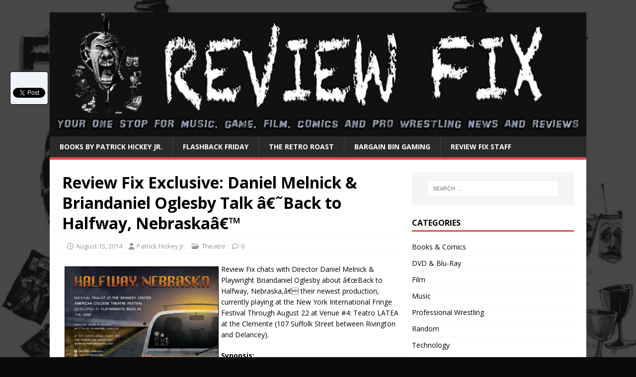

--- FILE ---
content_type: text/html; charset=UTF-8
request_url: https://reviewfix.com/2014/08/review-fix-exclusive-daniel-melnick-briandaniel-oglesby-talk-back-to-halfway-nebraska/
body_size: 21945
content:
<!DOCTYPE html>
<html class="no-js" lang="en-US">
<head>
<meta charset="UTF-8">
<meta name="viewport" content="width=device-width, initial-scale=1.0">
<link rel="profile" href="https://gmpg.org/xfn/11" />
<link rel="pingback" href="https://reviewfix.com/xmlrpc.php" />
<title>Review Fix Exclusive: Daniel Melnick &#038; Briandaniel Oglesby  Talk â€˜Back to Halfway, Nebraskaâ€™ &#8211; Review Fix</title>
<meta name='robots' content='max-image-preview:large' />
<link rel="alternate" type="application/rss+xml" title="Review Fix &raquo; Feed" href="https://reviewfix.com/feed/" />
<link rel="alternate" type="application/rss+xml" title="Review Fix &raquo; Comments Feed" href="https://reviewfix.com/comments/feed/" />
<link rel="alternate" type="application/rss+xml" title="Review Fix &raquo; Review Fix Exclusive: Daniel Melnick &#038; Briandaniel Oglesby  Talk â€˜Back to Halfway, Nebraskaâ€™ Comments Feed" href="https://reviewfix.com/2014/08/review-fix-exclusive-daniel-melnick-briandaniel-oglesby-talk-back-to-halfway-nebraska/feed/" />
<link rel="alternate" title="oEmbed (JSON)" type="application/json+oembed" href="https://reviewfix.com/wp-json/oembed/1.0/embed?url=https%3A%2F%2Freviewfix.com%2F2014%2F08%2Freview-fix-exclusive-daniel-melnick-briandaniel-oglesby-talk-back-to-halfway-nebraska%2F" />
<link rel="alternate" title="oEmbed (XML)" type="text/xml+oembed" href="https://reviewfix.com/wp-json/oembed/1.0/embed?url=https%3A%2F%2Freviewfix.com%2F2014%2F08%2Freview-fix-exclusive-daniel-melnick-briandaniel-oglesby-talk-back-to-halfway-nebraska%2F&#038;format=xml" />
	<style type="text/css">
	img.wp-smiley,
	img.emoji {
		display: inline !important;
		border: none !important;
		box-shadow: none !important;
		height: 1em !important;
		width: 1em !important;
		margin: 0 0.07em !important;
		vertical-align: -0.1em !important;
		background: none !important;
		padding: 0 !important;
	}
	</style>
	<style id='wp-img-auto-sizes-contain-inline-css' type='text/css'>
img:is([sizes=auto i],[sizes^="auto," i]){contain-intrinsic-size:3000px 1500px}
/*# sourceURL=wp-img-auto-sizes-contain-inline-css */
</style>
<link rel='stylesheet' id='mb.miniAudioPlayer.css-css' href='https://reviewfix.com/wp-content/plugins/wp-miniaudioplayer/css/miniplayer.css?ver=1.9.7' type='text/css' media='screen' />
<link rel="https://api.w.org/" href="https://reviewfix.com/wp-json/" /><link rel="alternate" title="JSON" type="application/json" href="https://reviewfix.com/wp-json/wp/v2/posts/47760" /><link rel="EditURI" type="application/rsd+xml" title="RSD" href="https://reviewfix.com/xmlrpc.php?rsd" />
<meta name="generator" content="WordPress 6.9" />
<link rel="canonical" href="https://reviewfix.com/2014/08/review-fix-exclusive-daniel-melnick-briandaniel-oglesby-talk-back-to-halfway-nebraska/" />
<link rel='shortlink' href='https://reviewfix.com/?p=47760' />
<link rel="icon" href="https://reviewfix.com/wp-content/uploads/2013/07/RF.jpg" type="image/x-icon" /><meta name="cdp-version" content="1.5.0" />
<!-- start miniAudioPlayer custom CSS -->

<style id="map_custom_css">
       

/* DO NOT REMOVE OR MODIFY */
/*{'skinName': 'mySkin', 'borderRadius': 5, 'main': 'rgb(255, 217, 102)', 'secondary': 'rgb(68, 68, 68)', 'playerPadding': 0}*/
/* END - DO NOT REMOVE OR MODIFY */
/*++++++++++++++++++++++++++++++++++++++++++++++++++
Copyright (c) 2001-2014. Matteo Bicocchi (Pupunzi);
http://pupunzi.com/mb.components/mb.miniAudioPlayer/demo/skinMaker.html

Skin name: mySkin
borderRadius: 5
background: rgb(255, 217, 102)
icons: rgb(68, 68, 68)
border: rgb(55, 55, 55)
borderLeft: rgb(255, 230, 153)
borderRight: rgb(255, 204, 51)
mute: rgba(68, 68, 68, 0.4)
download: rgba(255, 217, 102, 0.4)
downloadHover: rgb(255, 217, 102)
++++++++++++++++++++++++++++++++++++++++++++++++++*/

/* Older browser (IE8) - not supporting rgba() */
.mbMiniPlayer.mySkin .playerTable span{background-color:#ffd966}
.mbMiniPlayer.mySkin .playerTable span.map_play{border-left:1px solid #ffd966;}
.mbMiniPlayer.mySkin .playerTable span.map_volume{border-right:1px solid #ffd966;}
.mbMiniPlayer.mySkin .playerTable span.map_volume.mute{color: #444444;}
.mbMiniPlayer.mySkin .map_download{color: #444444;}
.mbMiniPlayer.mySkin .map_download:hover{color: #444444;}
.mbMiniPlayer.mySkin .playerTable span{color: #444444;}
.mbMiniPlayer.mySkin .playerTable {border: 1px solid #444444 !important;}

/*++++++++++++++++++++++++++++++++++++++++++++++++*/

.mbMiniPlayer.mySkin .playerTable{background-color:transparent; border-radius:5px !important;}
.mbMiniPlayer.mySkin .playerTable span{background-color:rgb(255, 217, 102); padding:3px !important; font-size: 20px;}
.mbMiniPlayer.mySkin .playerTable span.map_time{ font-size: 12px !important; width: 50px !important}
.mbMiniPlayer.mySkin .playerTable span.map_title{ padding:4px !important}
.mbMiniPlayer.mySkin .playerTable span.map_play{border-left:1px solid rgb(255, 204, 51); border-radius:0 4px 4px 0 !important;}
.mbMiniPlayer.mySkin .playerTable span.map_volume{padding-left:6px !important}
.mbMiniPlayer.mySkin .playerTable span.map_volume{border-right:1px solid rgb(255, 230, 153); border-radius:4px 0 0 4px !important;}
.mbMiniPlayer.mySkin .playerTable span.map_volume.mute{color: rgba(68, 68, 68, 0.4);}
.mbMiniPlayer.mySkin .map_download{color: rgba(255, 217, 102, 0.4);}
.mbMiniPlayer.mySkin .map_download:hover{color: rgb(255, 217, 102);}
.mbMiniPlayer.mySkin .playerTable span{color: rgb(68, 68, 68);text-shadow: none!important;}
.mbMiniPlayer.mySkin .playerTable span{color: rgb(68, 68, 68);}
.mbMiniPlayer.mySkin .playerTable {border: 1px solid rgb(55, 55, 55) !important;}
.mbMiniPlayer.mySkin .playerTable span.map_title{color: #000; text-shadow:none!important}
.mbMiniPlayer.mySkin .playerTable .jp-load-bar{background-color:rgba(255, 217, 102, 0.3);}
.mbMiniPlayer.mySkin .playerTable .jp-play-bar{background-color:#ffd966;}
.mbMiniPlayer.mySkin .playerTable span.map_volumeLevel a{background-color:rgb(94, 94, 94); height:80%!important }
.mbMiniPlayer.mySkin .playerTable span.map_volumeLevel a.sel{background-color:#444444;}
.mbMiniPlayer.mySkin  span.map_download{font-size:50px !important;}
/* Wordpress playlist select */
.map_pl_container .pl_item.sel{background-color:#ffd966 !important; color: #444444}
/*++++++++++++++++++++++++++++++++++++++++++++++++*/

       </style>
	
<!-- end miniAudioPlayer custom CSS -->	
<!--[if lt IE 9]>
<script src="https://reviewfix.com/wp-content/themes/mh-magazine-lite/js/css3-mediaqueries.js"></script>
<![endif]-->
<style type="text/css">
.avatar {vertical-align:middle; margin-right:5px;}
.credit {font-size: 50%;}
</style>
		<style type="text/css" id="custom-background-css">
body.custom-background { background-color: #0a0a0a; background-image: url("https://reviewfix.com/wp-content/uploads/2017/03/Background.jpg"); background-position: center top; background-size: cover; background-repeat: no-repeat; background-attachment: fixed; }
</style>
	<link rel="icon" href="https://reviewfix.com/wp-content/uploads/2015/08/cropped-Review-Fix-Logo-32x32.jpg" sizes="32x32" />
<link rel="icon" href="https://reviewfix.com/wp-content/uploads/2015/08/cropped-Review-Fix-Logo-192x192.jpg" sizes="192x192" />
<link rel="apple-touch-icon" href="https://reviewfix.com/wp-content/uploads/2015/08/cropped-Review-Fix-Logo-180x180.jpg" />
<meta name="msapplication-TileImage" content="https://reviewfix.com/wp-content/uploads/2015/08/cropped-Review-Fix-Logo-270x270.jpg" />
<style id='global-styles-inline-css' type='text/css'>
:root{--wp--preset--aspect-ratio--square: 1;--wp--preset--aspect-ratio--4-3: 4/3;--wp--preset--aspect-ratio--3-4: 3/4;--wp--preset--aspect-ratio--3-2: 3/2;--wp--preset--aspect-ratio--2-3: 2/3;--wp--preset--aspect-ratio--16-9: 16/9;--wp--preset--aspect-ratio--9-16: 9/16;--wp--preset--color--black: #000000;--wp--preset--color--cyan-bluish-gray: #abb8c3;--wp--preset--color--white: #ffffff;--wp--preset--color--pale-pink: #f78da7;--wp--preset--color--vivid-red: #cf2e2e;--wp--preset--color--luminous-vivid-orange: #ff6900;--wp--preset--color--luminous-vivid-amber: #fcb900;--wp--preset--color--light-green-cyan: #7bdcb5;--wp--preset--color--vivid-green-cyan: #00d084;--wp--preset--color--pale-cyan-blue: #8ed1fc;--wp--preset--color--vivid-cyan-blue: #0693e3;--wp--preset--color--vivid-purple: #9b51e0;--wp--preset--gradient--vivid-cyan-blue-to-vivid-purple: linear-gradient(135deg,rgb(6,147,227) 0%,rgb(155,81,224) 100%);--wp--preset--gradient--light-green-cyan-to-vivid-green-cyan: linear-gradient(135deg,rgb(122,220,180) 0%,rgb(0,208,130) 100%);--wp--preset--gradient--luminous-vivid-amber-to-luminous-vivid-orange: linear-gradient(135deg,rgb(252,185,0) 0%,rgb(255,105,0) 100%);--wp--preset--gradient--luminous-vivid-orange-to-vivid-red: linear-gradient(135deg,rgb(255,105,0) 0%,rgb(207,46,46) 100%);--wp--preset--gradient--very-light-gray-to-cyan-bluish-gray: linear-gradient(135deg,rgb(238,238,238) 0%,rgb(169,184,195) 100%);--wp--preset--gradient--cool-to-warm-spectrum: linear-gradient(135deg,rgb(74,234,220) 0%,rgb(151,120,209) 20%,rgb(207,42,186) 40%,rgb(238,44,130) 60%,rgb(251,105,98) 80%,rgb(254,248,76) 100%);--wp--preset--gradient--blush-light-purple: linear-gradient(135deg,rgb(255,206,236) 0%,rgb(152,150,240) 100%);--wp--preset--gradient--blush-bordeaux: linear-gradient(135deg,rgb(254,205,165) 0%,rgb(254,45,45) 50%,rgb(107,0,62) 100%);--wp--preset--gradient--luminous-dusk: linear-gradient(135deg,rgb(255,203,112) 0%,rgb(199,81,192) 50%,rgb(65,88,208) 100%);--wp--preset--gradient--pale-ocean: linear-gradient(135deg,rgb(255,245,203) 0%,rgb(182,227,212) 50%,rgb(51,167,181) 100%);--wp--preset--gradient--electric-grass: linear-gradient(135deg,rgb(202,248,128) 0%,rgb(113,206,126) 100%);--wp--preset--gradient--midnight: linear-gradient(135deg,rgb(2,3,129) 0%,rgb(40,116,252) 100%);--wp--preset--font-size--small: 13px;--wp--preset--font-size--medium: 20px;--wp--preset--font-size--large: 36px;--wp--preset--font-size--x-large: 42px;--wp--preset--spacing--20: 0.44rem;--wp--preset--spacing--30: 0.67rem;--wp--preset--spacing--40: 1rem;--wp--preset--spacing--50: 1.5rem;--wp--preset--spacing--60: 2.25rem;--wp--preset--spacing--70: 3.38rem;--wp--preset--spacing--80: 5.06rem;--wp--preset--shadow--natural: 6px 6px 9px rgba(0, 0, 0, 0.2);--wp--preset--shadow--deep: 12px 12px 50px rgba(0, 0, 0, 0.4);--wp--preset--shadow--sharp: 6px 6px 0px rgba(0, 0, 0, 0.2);--wp--preset--shadow--outlined: 6px 6px 0px -3px rgb(255, 255, 255), 6px 6px rgb(0, 0, 0);--wp--preset--shadow--crisp: 6px 6px 0px rgb(0, 0, 0);}:where(.is-layout-flex){gap: 0.5em;}:where(.is-layout-grid){gap: 0.5em;}body .is-layout-flex{display: flex;}.is-layout-flex{flex-wrap: wrap;align-items: center;}.is-layout-flex > :is(*, div){margin: 0;}body .is-layout-grid{display: grid;}.is-layout-grid > :is(*, div){margin: 0;}:where(.wp-block-columns.is-layout-flex){gap: 2em;}:where(.wp-block-columns.is-layout-grid){gap: 2em;}:where(.wp-block-post-template.is-layout-flex){gap: 1.25em;}:where(.wp-block-post-template.is-layout-grid){gap: 1.25em;}.has-black-color{color: var(--wp--preset--color--black) !important;}.has-cyan-bluish-gray-color{color: var(--wp--preset--color--cyan-bluish-gray) !important;}.has-white-color{color: var(--wp--preset--color--white) !important;}.has-pale-pink-color{color: var(--wp--preset--color--pale-pink) !important;}.has-vivid-red-color{color: var(--wp--preset--color--vivid-red) !important;}.has-luminous-vivid-orange-color{color: var(--wp--preset--color--luminous-vivid-orange) !important;}.has-luminous-vivid-amber-color{color: var(--wp--preset--color--luminous-vivid-amber) !important;}.has-light-green-cyan-color{color: var(--wp--preset--color--light-green-cyan) !important;}.has-vivid-green-cyan-color{color: var(--wp--preset--color--vivid-green-cyan) !important;}.has-pale-cyan-blue-color{color: var(--wp--preset--color--pale-cyan-blue) !important;}.has-vivid-cyan-blue-color{color: var(--wp--preset--color--vivid-cyan-blue) !important;}.has-vivid-purple-color{color: var(--wp--preset--color--vivid-purple) !important;}.has-black-background-color{background-color: var(--wp--preset--color--black) !important;}.has-cyan-bluish-gray-background-color{background-color: var(--wp--preset--color--cyan-bluish-gray) !important;}.has-white-background-color{background-color: var(--wp--preset--color--white) !important;}.has-pale-pink-background-color{background-color: var(--wp--preset--color--pale-pink) !important;}.has-vivid-red-background-color{background-color: var(--wp--preset--color--vivid-red) !important;}.has-luminous-vivid-orange-background-color{background-color: var(--wp--preset--color--luminous-vivid-orange) !important;}.has-luminous-vivid-amber-background-color{background-color: var(--wp--preset--color--luminous-vivid-amber) !important;}.has-light-green-cyan-background-color{background-color: var(--wp--preset--color--light-green-cyan) !important;}.has-vivid-green-cyan-background-color{background-color: var(--wp--preset--color--vivid-green-cyan) !important;}.has-pale-cyan-blue-background-color{background-color: var(--wp--preset--color--pale-cyan-blue) !important;}.has-vivid-cyan-blue-background-color{background-color: var(--wp--preset--color--vivid-cyan-blue) !important;}.has-vivid-purple-background-color{background-color: var(--wp--preset--color--vivid-purple) !important;}.has-black-border-color{border-color: var(--wp--preset--color--black) !important;}.has-cyan-bluish-gray-border-color{border-color: var(--wp--preset--color--cyan-bluish-gray) !important;}.has-white-border-color{border-color: var(--wp--preset--color--white) !important;}.has-pale-pink-border-color{border-color: var(--wp--preset--color--pale-pink) !important;}.has-vivid-red-border-color{border-color: var(--wp--preset--color--vivid-red) !important;}.has-luminous-vivid-orange-border-color{border-color: var(--wp--preset--color--luminous-vivid-orange) !important;}.has-luminous-vivid-amber-border-color{border-color: var(--wp--preset--color--luminous-vivid-amber) !important;}.has-light-green-cyan-border-color{border-color: var(--wp--preset--color--light-green-cyan) !important;}.has-vivid-green-cyan-border-color{border-color: var(--wp--preset--color--vivid-green-cyan) !important;}.has-pale-cyan-blue-border-color{border-color: var(--wp--preset--color--pale-cyan-blue) !important;}.has-vivid-cyan-blue-border-color{border-color: var(--wp--preset--color--vivid-cyan-blue) !important;}.has-vivid-purple-border-color{border-color: var(--wp--preset--color--vivid-purple) !important;}.has-vivid-cyan-blue-to-vivid-purple-gradient-background{background: var(--wp--preset--gradient--vivid-cyan-blue-to-vivid-purple) !important;}.has-light-green-cyan-to-vivid-green-cyan-gradient-background{background: var(--wp--preset--gradient--light-green-cyan-to-vivid-green-cyan) !important;}.has-luminous-vivid-amber-to-luminous-vivid-orange-gradient-background{background: var(--wp--preset--gradient--luminous-vivid-amber-to-luminous-vivid-orange) !important;}.has-luminous-vivid-orange-to-vivid-red-gradient-background{background: var(--wp--preset--gradient--luminous-vivid-orange-to-vivid-red) !important;}.has-very-light-gray-to-cyan-bluish-gray-gradient-background{background: var(--wp--preset--gradient--very-light-gray-to-cyan-bluish-gray) !important;}.has-cool-to-warm-spectrum-gradient-background{background: var(--wp--preset--gradient--cool-to-warm-spectrum) !important;}.has-blush-light-purple-gradient-background{background: var(--wp--preset--gradient--blush-light-purple) !important;}.has-blush-bordeaux-gradient-background{background: var(--wp--preset--gradient--blush-bordeaux) !important;}.has-luminous-dusk-gradient-background{background: var(--wp--preset--gradient--luminous-dusk) !important;}.has-pale-ocean-gradient-background{background: var(--wp--preset--gradient--pale-ocean) !important;}.has-electric-grass-gradient-background{background: var(--wp--preset--gradient--electric-grass) !important;}.has-midnight-gradient-background{background: var(--wp--preset--gradient--midnight) !important;}.has-small-font-size{font-size: var(--wp--preset--font-size--small) !important;}.has-medium-font-size{font-size: var(--wp--preset--font-size--medium) !important;}.has-large-font-size{font-size: var(--wp--preset--font-size--large) !important;}.has-x-large-font-size{font-size: var(--wp--preset--font-size--x-large) !important;}
/*# sourceURL=global-styles-inline-css */
</style>
<style id='wp-emoji-styles-inline-css' type='text/css'>

	img.wp-smiley, img.emoji {
		display: inline !important;
		border: none !important;
		box-shadow: none !important;
		height: 1em !important;
		width: 1em !important;
		margin: 0 0.07em !important;
		vertical-align: -0.1em !important;
		background: none !important;
		padding: 0 !important;
	}
/*# sourceURL=wp-emoji-styles-inline-css */
</style>
<link rel='stylesheet' id='wp-block-library-css' href='https://reviewfix.com/wp-includes/css/dist/block-library/common.min.css?ver=6.9' type='text/css' media='all' />
<style id='wp-block-library-inline-css' type='text/css'>
/*wp_block_styles_on_demand_placeholder:6973fecb32bc9*/
/*# sourceURL=wp-block-library-inline-css */
</style>
<link rel='stylesheet' id='classic-theme-styles-css' href='https://reviewfix.com/wp-includes/css/classic-themes.min.css?ver=6.9' type='text/css' media='all' />
<link rel='stylesheet' id='mh-google-fonts-css' href='https://fonts.googleapis.com/css?family=Open+Sans:400,400italic,700,600' type='text/css' media='all' />
<link rel='stylesheet' id='mh-magazine-lite-css' href='https://reviewfix.com/wp-content/themes/mh-magazine-lite/style.css?ver=2.10.0' type='text/css' media='all' />
<link rel='stylesheet' id='mh-font-awesome-css' href='https://reviewfix.com/wp-content/themes/mh-magazine-lite/includes/font-awesome.min.css' type='text/css' media='all' />
</head>
<body data-rsssl=1 id="mh-mobile" class="wp-singular post-template-default single single-post postid-47760 single-format-standard custom-background wp-theme-mh-magazine-lite mh-right-sb" itemscope="itemscope" itemtype="https://schema.org/WebPage">
<div class="mh-container mh-container-outer">
<div class="mh-header-mobile-nav mh-clearfix"></div>
<header class="mh-header" itemscope="itemscope" itemtype="https://schema.org/WPHeader">
	<div class="mh-container mh-container-inner mh-row mh-clearfix">
		<div class="mh-custom-header mh-clearfix">
<a class="mh-header-image-link" href="https://reviewfix.com/" title="Review Fix" rel="home">
<img class="mh-header-image" src="https://reviewfix.com/wp-content/uploads/2017/03/New-Logo-RF-2015-2-copy.jpg" height="1042" width="4500" alt="Review Fix" />
</a>
</div>
	</div>
	<div class="mh-main-nav-wrap">
		<nav class="mh-navigation mh-main-nav mh-container mh-container-inner mh-clearfix" itemscope="itemscope" itemtype="https://schema.org/SiteNavigationElement">
			<div class="menu"><ul>
<li class="page_item page-item-94761"><a href="https://reviewfix.com/books-by-patrick-hickey-jr/">Books By Patrick Hickey Jr.</a></li>
<li class="page_item page-item-63579"><a href="https://reviewfix.com/flashback-friday/">Flashback Friday</a></li>
<li class="page_item page-item-79227"><a href="https://reviewfix.com/the-retro-roast/">The Retro Roast</a></li>
<li class="page_item page-item-169"><a href="https://reviewfix.com/bargain-bin-gaming/">Bargain Bin Gaming</a></li>
<li class="page_item page-item-118"><a href="https://reviewfix.com/our-staff/">Review Fix Staff</a></li>
</ul></div>
		</nav>
	</div>
</header><div class="mh-wrapper mh-clearfix">
	<div id="main-content" class="mh-content" role="main" itemprop="mainContentOfPage"><article id="post-47760" class="post-47760 post type-post status-publish format-standard hentry category-arts-dining">
	<header class="entry-header mh-clearfix"><h1 class="entry-title">Review Fix Exclusive: Daniel Melnick &#038; Briandaniel Oglesby  Talk â€˜Back to Halfway, Nebraskaâ€™</h1><p class="mh-meta entry-meta">
<span class="entry-meta-date updated"><i class="far fa-clock"></i><a href="https://reviewfix.com/2014/08/">August 15, 2014</a></span>
<span class="entry-meta-author author vcard"><i class="fa fa-user"></i><a class="fn" href="https://reviewfix.com/author/admin/">Patrick Hickey Jr.</a></span>
<span class="entry-meta-categories"><i class="far fa-folder-open"></i><a href="https://reviewfix.com/category/arts-dining/" rel="category tag">Theatre</a></span>
<span class="entry-meta-comments"><i class="far fa-comment"></i><a class="mh-comment-scroll" href="https://reviewfix.com/2014/08/review-fix-exclusive-daniel-melnick-briandaniel-oglesby-talk-back-to-halfway-nebraska/#mh-comments">0</a></span>
</p>
	</header>
		<div class="entry-content mh-clearfix"><p><a href="https://reviewfix.com/wp-content/uploads/2014/08/2014-08-04.jpg"><img fetchpriority="high" decoding="async" class="alignleft  wp-image-18031" style="border: 1px solid black; margin: 5px;" title="impact" src="https://reviewfix.com/wp-content/uploads/2014/08/2014-08-04.jpg" alt="" width="308" height="231" /></a> Review Fix chats with Director Daniel Melnick &amp; Playwright Briandaniel Oglesby about â€œBack to Halfway, Nebraska,â€ their newest production, currently playing at the New York International Fringe Festival Through August 22 at Venue #4: Teatro LATEA at the Clemente (107 Suffolk Street between Rivington and Delancey).</p>
<p><strong>Synopsis:<br />
</strong><br />
&#8220;HALFWAY, NEBRASKA&#8221; follows Sheila, and her two adoptive children, Nate and Miri, as they roadtrip across the country from California to Nebraska. Nate&#8217;s deeply troubled, and at times, explosively violent, and Sheila plans to take advantage of a loophole in Nebraska&#8217;s Safe Haven law that would allow her to abandon Nate at a hospital without any legal penalty. As the miles tick away, the bonds that hold this fragile family together strain and eventually break.</p>
<p>Check out their Kickstarter for the production <a href="https://www.kickstarter.com/projects/1359610350/halfway-nebraska">here</a> as well.</p>
<p><strong>Review Fix</strong>: What was the inspiration for the production? How did it all come together?</p>
<p><strong>Briandaniel Oglesby:</strong> Back in 2010, I wrote a one-act titledÂ Nebraska byÂ Noon, which went to the Kennedy Center American College Theatre Festival. The director of the reading (Irwin Appel) handed the play to his UCSB studentÂ DanielÂ Melnick, who in turn directed it at UCSB, directing and producing the level of production seldom seen for University productions of one-acts. I turned the one-act into the full versionÂ Halfway, Nebraska,Â and developed that at Playwrightsâ€™ Week at the Lark Play Development Center.</p>
<p>The play is about a family as they unravel â€“ itâ€™s about a mother driving hundreds of miles to abandon her disturbed kid. The people are complicated. They are wonderful and terrible to each other. Thatâ€™s why I turned the one-act into a full-length play, why Iâ€™ve never abandoned this story.</p>
<p><strong>Daniel Melnick:</strong> Yeah, just adding to what Brianâ€™s already said, Iâ€™ve been nurturing a desire to continue working with these characters ever since we finished our production ofÂ Nebraska byÂ NoonÂ at UCSB. After working as a designer on a couple different fringe shows last season, I came to feel that fringe would be a perfect venue forHalfway, Nebraska.Â I got in touch with Brian, he agreed, and the rest is history.</p>
<p><strong>Review Fix:</strong> What makes this show different?</p>
<p><strong>Oglesby:</strong> The play centers on a middle-aged mother and her two adoptive children. I may be wrong, but I canâ€™t think of another play with this makeup. It isnâ€™t two adults deciding on what to do about a troubled kid â€“ itâ€™s a single mother going through her private hell.</p>
<p>I also think itâ€™s a play thatâ€™s built out of emotional Legos, instead of plot points, unwrapping the characters and their situation from scene to scene.</p>
<p><strong>Melnick:</strong> One of the things that really setsÂ Halfway, NebraskaÂ apart is the delicacy and honesty with which it approaches its characters and the challenging circumstances that they face. In a less brilliant script, it would be all too easy for either Nate or Sheila to become a monster, a caricature of the violent adolescent or the bad mother. Not so inÂ Halfway, Nebraska. Though each of the characters (even 8 year old Miri) do some things that are hard to empathize with, they&#8217;re all portrayed as full people. Flawed? Unquestionably, but not evil or even malevolent at core.</p>
<p><strong>Review Fix:</strong> Who do you think will enjoy it most?</p>
<p><strong>Oglesby:</strong> Anyone who went on uncomfortable road trips when they were younger may identify with it. Â I think that parents, particularly mothers, will be most affected by the play, though I suppose anyone who has had a difficult family situation â€“ who has had a troubled sibling or has been a troubled sibling â€“ will find it familiar.</p>
<p>Itâ€™s carried on the backs of the actors, and so I think that it will appeal to people interested in watching great actors you donâ€™t frequently see in these kinds of meaty roles.</p>
<p>Folks looking for emotional experiences. Folks looking to feel less alone in dealing with the fucked up things that we do to each other.</p>
<p><strong>Melnick:</strong> I thinkÂ Halfway, NebraskaÂ has a really broad appeal. One of the things Iâ€™ve noticed while working on the show in itâ€™s various forms, is that audience members and cast members alike tend to build deeply personal connections between their lives, and Nate, Miri, and Sheilaâ€™s experiences. At itâ€™s core, the play deals with the question of how one proceeds when their love for someone is eclipsed by the harm that person may cause. Though not everyoneâ€™s traumas and and life experiences are as intense as Sheila, Miri, and Nateâ€™s, I think many (perhaps most) people can relate to the challenging family dynamics that exist in the piece.</p>
<p><strong>Review Fix:</strong> What do you think you&#8217;ve learned about yourself through this whole process?</p>
<p><strong>Oglesby:</strong> Six years ago, playwriting was the thing I did in my spare time â€“ I was a fiction writer, working through UC Riversideâ€™s MFA program for Creative Writing, publishing short stories in lit journals. Every summer Iâ€™d hollow out a barn to produce new plays with my theatre company, but playwriting was my second, neglected child.Â Halfway, NebraskaÂ and the one-actÂ Nebraska byÂ NoonÂ turned me into a playwright â€“ it let me live and breathe with characters as actors embodied them. Itâ€™s why I applied to graduate school a second time. I wantedplaywrightÂ to be my primary identity.</p>
<p><strong>Melnick:</strong> When I first started work onÂ Halfway,Â NebraskaÂ (then,Â Nebraska byÂ Noon),Â I was planning to pursue a career as a musical theatre composer. I had been accepted to Berklee College of Music and planned to matriculate there following my graduation from UCSB. In fact, my initial impulse to study directing was in service of my interest in musical theatre composition.</p>
<p>My experience directingÂ Nebraska byÂ NoonÂ convinced me that I had to continue to pursue directing, that Berklee would have to wait. Working with such a beautiful and raw script really energized me, and I was consumed with a desire to do more. So, I deferred my admission to Berklee, moved to New York, and began an internship at The Ensemble Studio Theatre. Three years later, Iâ€™m still in the city, working as a designer and director, and loving every minute of it. In a very real way, working onÂ NebraskaÂ has profoundly influenced the course and direction of my life.</p>
<p><strong>Review Fix:</strong> Tell me about the cast. What makes them so special?</p>
<p><strong>Oglesby:</strong> These actors are amazing. Both of the young people previously played siblings in a Johnathan Tutturo film titled FADING GIGOLO, a happy coincidence that meant they came into the rehearsal room knowing each other. Ted, the seventeen-year-old, is Equity, and both are SAG AFTRA, and they are professional and talented.</p>
<p>Itâ€™s not just that they have these credits and that they are young that makes them special though. Theyâ€™re incredibly intelligent and willing to give themselves over to the play. They disappear into the parts.</p>
<p>Yvonne, who plays Sheila, is also a treat to watch. Along with the wealth of talent and technique she brings to the table, she brings a rawness to the role.</p>
<p><strong>Melnick:</strong> Casting is always such an important part of the theatrical process, and in a three handed piece, getting the right actors is crucial. We were fortunate to have the help of a wonderful casting director, Michael Cassara C.S.A, and weâ€™ve found a truly stunning cast.â€¨â€¨This is a three-hander, and two of them are minors. Miri is played by a nine-year-old. Nate, who is 15, is played by a seventeen-year-old. Itâ€™s rare to have such a difficult play, one laden with curse words and adult themes, and also to have age-appropriate young actors, particularly one who is nine. Usually you see tiny twenty-somethings in these roles, which isnâ€™t bad, but it is different. Itâ€™s a rare gift for the playwright, and an intense experience for the audience to see age-appropriate actors.</p>
<p>Working with such young actors is something new for me, and with different actors, could have been a daunting aspect of the process. One of the things that really set Delphina and Ted apart, was the way in which they both walked into their auditions, and immediately made me feel at ease directing them. Theyâ€™re both consummate professionals, who think like actors. One can give them direction based on intention and tactics, and they get it. Itâ€™s been thrilling working with them.â€¨â€¨Yvonne Perry, our Sheila, brings an incredible amount of talent and skill to her role as well. Sheâ€™s a veteran of both the stage and screen, and it really shows. Sheila is a tough character to play, tougher still if one is to preserve the audienceâ€™s empathy for her. Yvonne brings a nuance and delicacy to the role thatâ€™s truly breathtaking.</p>
<p><strong>Review Fix:</strong> What&#8217;s the rehearsal environment like? How does everybody get along?Â How have these relationships played a role in the production?</p>
<p><strong>Oglesby:</strong> The cast are bonding into a tight, strange theatrical family. Iâ€™ve never seen a cast get so close. Yvonne (â€œSheilaâ€), who is also a teacher, often takes downtime to talk shop with the younger performers. I love walking into rehearsals and seeing Ted and Delphi playing catch.</p>
<p>Most of the time, we have either Ted or Delphiâ€™s mother in the rehearsal room. As the playwright who wrote a play with something like a hundred curse words, about a family tearing apart, not only does their presence make our rehearsal room a safe space to take risks, their contributions to the discussion have been invaluable.</p>
<p><strong>Melnick:</strong> Yeah, building on what Brian said, the familial feeling that the cast have developed was something I very much hoped to foster. The closeness of the cast feeds the familial feeling in the play. That Ted and Delphi act like siblings means that Nate and Miri (whom they play) have a love for each other in their bodies even as they hurt each other.</p>
<p>Having Ted and Delphinaâ€™s parentâ€™s in the room has also been a huge benefit for the show. The contributions theâ€™ve made to our table-work discussions (and throughout the process) have invaluable in the ways theyâ€™ve moved our collective understanding of the text forward.</p>
<p><strong>Review Fix:</strong> What&#8217;s your favorite element of the show?</p>
<p><strong>Oglesby:</strong> That itâ€™s complicated and uncomfortable and challenging. That every time itâ€™s read, I end up chatting with people about their personal experiences with troubled family members.</p>
<p>I love the characters, which sounds strange for me to say. I created these characters, after all, so naturally I love them. But a character is only a sketch until actors add themselves to the play. I think these characters become canvases for the actors to paint themselves on â€“ a collaboration that I love. My favorite element is what the actors give of themselves to the play.â€¨â€¨Melnick: For me, itâ€™s the characters, and the actors who embody them on the stage. I love each of the characters deeply, and watching them come to life, and grow and develop in the rehearsal room is incredibly gratifying.</p>
<p><strong>Review Fix:</strong> Bottom Line. Why should someone see this show?</p>
<p><strong>Melnick:</strong> Because itâ€™s an intense story about a family dealing with what it means to be broken and human.</p>
<p><strong>Review Fix:</strong> How do you want the production to be remembered?</p>
<p><strong>Oglesby:</strong> I want people to remember this play as the one that caught you in the throat. Maybe it made you uncomfortable. Â Maybe it complicated your world. Dear god, I want you to leave having felt something.</p>
	</div></article><div class="mh-author-box mh-clearfix">
	<figure class="mh-author-box-avatar">
		<img alt='mm' src='https://reviewfix.com/wp-content/uploads/2020/01/73314883_10159210786694782_2834049159701463040_o-150x150.jpg' class='avatar avatar-90 photo' height='90' width='90' />	</figure>
	<div class="mh-author-box-header">
		<span class="mh-author-box-name">
			About Patrick Hickey Jr.		</span>
					<span class="mh-author-box-postcount">
				<a href="https://reviewfix.com/author/admin/" title="More articles written by Patrick Hickey Jr.'">
					15057 Articles				</a>
			</span>
			</div>
			<div class="mh-author-box-bio">
			Patrick Hickey Jr. is a full-time Assistant Professor of Communication &amp; Performing Arts and Director of the Journalism program at Kingsborough Community College and is the chairman of the City University of New York Journalism Council. He is the Founder and Editor-In-Chief of ReviewFix.com. He's also a former News Editor at NBC Local Integrated Media and National Video Games Writer at Examiner.com where his work was mentioned in National Ad campaigns by Disney, Nintendo and EA Sports.

Hickey was also the Editor-In-Chief of two College Newspapers before he received his BA in Journalism from Brooklyn College. Hickey's work has been published in The New York Daily News, The New York Times, Complex, The Hockey Writers, Yahoo!, Broadway World, Examiner, NYSportScene Magazine, ProHockeyNews.com, GothamBaseball.com, The Syracuse Post-Standard, Scout.com and the official sites of the Brooklyn Aces and New York Islanders.

His first book, The Minds Behind the Games: Interviews With Cult And Classic Video Game Developers was released in April 2018 and is chock full of interviews with legendary developers. His second book in the series, The Minds Behind Adventures Games, was released in December 2019. His third book, The Minds Behind Sports Games, was released in September 2020. His fourth book, The Minds Behind Shooter Games, was released in March 2021. The Minds Behind Sega Genesis Games and The Minds Behind PlayStation Games were released in 2022 and The Minds Behind PlayStation 2 was published in January 2023.

Hickey is also a contracted comic book writer, currently penning his original series, "Condrey," as well as "The Job," "Brooklyn Bleeds" "Dem Gulls" and "KROOM" for Legacy Comix, where he serves as founder, owner and Editor-in-Chief. 

Hickey Jr. is also a voice actor, having starred in the 2018 indie hit and 2019 Switch, PS4 and Xbox One release, The Padre (also serving as English language Story Editor), from Shotgun With Glitters. The sequel, The Padre: One Shell Straight to Hell was released in February 2021- Hickey also served as a Story Editor and Lead Voiceover performer. He has also done narration and trailers for several other titles including The Kaiju Offensive, Relentless Rex and Roniu’s Tale. 

Hickey is also the lead voiceover performer on Mega Cat Studios’ upcoming title WrestleQuest, responsible for nearly 90 characters in the game, as well as Skybound's Renfield: Bring Your Own Blood, where he voices both Dracula and Renfield, as well as several other characters. He also stars in Ziggurat Interactive’s World Championship Boxing Manager 2, where he performs the VO of nearly every male character in the game. He also worked on the Atari VCS’s BPM Boy.		</div>
	</div><nav class="mh-post-nav mh-row mh-clearfix" itemscope="itemscope" itemtype="https://schema.org/SiteNavigationElement">
<div class="mh-col-1-2 mh-post-nav-item mh-post-nav-prev">
<a href="https://reviewfix.com/2014/08/wwe-raw-power-rankings-a-new-cena-for-summerslam/" rel="prev"><span>Previous</span><p>WWE RAW Power Rankings: A â€˜Newâ€™ Cena for Summerslam?</p></a></div>
<div class="mh-col-1-2 mh-post-nav-item mh-post-nav-next">
<a href="https://reviewfix.com/2014/08/review-fix-exclusive-erik-burnham-talks-tmntghostbusters-crossover-from-idw/" rel="next"><span>Next</span><p>Review Fix Exclusive: Erik Burnham Talks TMNT/Ghostbusters Crossover from IDW</p></a></div>
</nav>
		<h4 id="mh-comments" class="mh-widget-title mh-comment-form-title">
			<span class="mh-widget-title-inner">
				Be the first to comment			</span>
		</h4>	<div id="respond" class="comment-respond">
		<h3 id="reply-title" class="comment-reply-title">Leave a Reply</h3><form action="https://reviewfix.com/wp-comments-post.php" method="post" id="commentform" class="comment-form"><p class="comment-notes">Your email address will not be published.</p><p class="comment-form-comment"><label for="comment">Comment</label><br/><textarea id="comment" name="comment" cols="45" rows="5" aria-required="true"></textarea></p><p class="comment-form-author"><label for="author">Name </label><span class="required">*</span><br/><input id="author" name="author" type="text" value="" size="30" aria-required='true' /></p>
<p class="comment-form-email"><label for="email">Email </label><span class="required">*</span><br/><input id="email" name="email" type="text" value="" size="30" aria-required='true' /></p>
<p class="comment-form-url"><label for="url">Website</label><br/><input id="url" name="url" type="text" value="" size="30" /></p>
<p class="comment-form-cookies-consent"><input id="wp-comment-cookies-consent" name="wp-comment-cookies-consent" type="checkbox" value="yes" /><label for="wp-comment-cookies-consent">Save my name, email, and website in this browser for the next time I comment.</label></p>
<p class="form-submit"><input name="submit" type="submit" id="submit" class="submit" value="Post Comment" /> <input type='hidden' name='comment_post_ID' value='47760' id='comment_post_ID' />
<input type='hidden' name='comment_parent' id='comment_parent' value='0' />
</p><p style="display: none;"><input type="hidden" id="akismet_comment_nonce" name="akismet_comment_nonce" value="c4a0fdced8" /></p><p style="display: none !important;" class="akismet-fields-container" data-prefix="ak_"><label>&#916;<textarea name="ak_hp_textarea" cols="45" rows="8" maxlength="100"></textarea></label><input type="hidden" id="ak_js_1" name="ak_js" value="25"/><script>document.getElementById( "ak_js_1" ).setAttribute( "value", ( new Date() ).getTime() );</script></p></form>	</div><!-- #respond -->
		</div>
	<aside class="mh-widget-col-1 mh-sidebar" itemscope="itemscope" itemtype="https://schema.org/WPSideBar"><div id="search-3" class="mh-widget widget_search"><form role="search" method="get" class="search-form" action="https://reviewfix.com/">
				<label>
					<span class="screen-reader-text">Search for:</span>
					<input type="search" class="search-field" placeholder="Search &hellip;" value="" name="s" />
				</label>
				<input type="submit" class="search-submit" value="Search" />
			</form></div><div id="categories-5" class="mh-widget widget_categories"><h4 class="mh-widget-title"><span class="mh-widget-title-inner">Categories</span></h4>
			<ul>
					<li class="cat-item cat-item-4"><a href="https://reviewfix.com/category/graphic-novels-and-books/">Books &amp; Comics</a>
</li>
	<li class="cat-item cat-item-8"><a href="https://reviewfix.com/category/dvd/">DVD &amp; Blu-Ray</a>
</li>
	<li class="cat-item cat-item-5"><a href="https://reviewfix.com/category/movies/">Film</a>
</li>
	<li class="cat-item cat-item-1"><a href="https://reviewfix.com/category/music/">Music</a>
</li>
	<li class="cat-item cat-item-52"><a href="https://reviewfix.com/category/television/professional-wrestling/">Professional Wrestling</a>
</li>
	<li class="cat-item cat-item-11"><a href="https://reviewfix.com/category/music/random/">Random</a>
</li>
	<li class="cat-item cat-item-12"><a href="https://reviewfix.com/category/video-games/technology/">Technology</a>
</li>
	<li class="cat-item cat-item-9"><a href="https://reviewfix.com/category/arts-dining/">Theatre</a>
</li>
	<li class="cat-item cat-item-6"><a href="https://reviewfix.com/category/television/">TV</a>
</li>
	<li class="cat-item cat-item-43"><a href="https://reviewfix.com/category/video-games/reviews/">Video Game Reviews</a>
</li>
	<li class="cat-item cat-item-3"><a href="https://reviewfix.com/category/video-games/">Video Games</a>
</li>
			</ul>

			</div><div id="text-444844885" class="mh-widget widget_text"><h4 class="mh-widget-title"><span class="mh-widget-title-inner">Follow Us On Twitter</span></h4>			<div class="textwidget"><p><a class="twitter-follow-button" href="https://twitter.com/ReviewFixPat" data-show-count="false">Follow @ReviewFixPat</a><br />
<script>!function(d,s,id){var js,fjs=d.getElementsByTagName(s)[0],p=/^http:/.test(d.location)?'http':'https';if(!d.getElementById(id)){js=d.createElement(s);js.id=id;js.src=p+'://platform.twitter.com/widgets.js';fjs.parentNode.insertBefore(js,fjs);}}(document, 'script', 'twitter-wjs');</script></p>
</div>
		</div>		<div id="authors-4" class="mh-widget widget_authors">			<h4 class="mh-widget-title"><span class="mh-widget-title-inner">Authors</span></h4>			<select onchange="window.location=this.options[this.selectedIndex].value">
<option value="#">Select Author...</option>
<option value="https://reviewfix.com/author/adrian-venaro/">Adrian Venero</option>
<option value="https://reviewfix.com/author/alan-hawkins/">Alan Hawkins</option>
<option value="https://reviewfix.com/author/aleksandar-nikodin/">Aleksandar Nikodin</option>
<option value="https://reviewfix.com/author/alex-grunde/">Alex Grunde</option>
<option value="https://reviewfix.com/author/alexander-kuznetsov/">Alexander Kuznetsov</option>
<option value="https://reviewfix.com/author/alexandra-loff/">Alexandra Loff</option>
<option value="https://reviewfix.com/author/alexis-pliszak/">Alexis Pliszak</option>
<option value="https://reviewfix.com/author/alexis-st-victor/">Alexis St. Victor</option>
<option value="https://reviewfix.com/author/alyssa-yee/">Alyssa Yee</option>
<option value="https://reviewfix.com/author/amy-kraft/">Amy Kraft</option>
<option value="https://reviewfix.com/author/amy-stretten/">Amy Stretten</option>
<option value="https://reviewfix.com/author/anastasiia-stepanova/">Anastasiia Stepanova</option>
<option value="https://reviewfix.com/author/andrew-nicoletti/">Andrew Nicoletti</option>
<option value="https://reviewfix.com/author/anfernee-bobb/">Anfernee Bobb</option>
<option value="https://reviewfix.com/author/anhlyn-feliz/">Anhlyn H. FÃ©liz</option>
<option value="https://reviewfix.com/author/anna-ditucci-cappiello/">Anna DiTucci-Cappiello</option>
<option value="https://reviewfix.com/author/anna-gray/">Anna Gray</option>
<option value="https://reviewfix.com/author/anthony-bell/">Anthony Bell</option>
<option value="https://reviewfix.com/author/anthony-benedetto/">Anthony Benedetto</option>
<option value="https://reviewfix.com/author/anthony-dibona/">Anthony DiBona</option>
<option value="https://reviewfix.com/author/anthony-frisina/">Anthony Frisina</option>
<option value="https://reviewfix.com/author/armin-rebihic/">Armin Rebihic</option>
<option value="https://reviewfix.com/author/aron-bindler/">Aron Bindler</option>
<option value="https://reviewfix.com/author/artan-ljukovic/">Artan Ljukovic</option>
<option value="https://reviewfix.com/author/artist-dojo/">Artist Dojo</option>
<option value="https://reviewfix.com/author/asheka-james/">Asheka James</option>
<option value="https://reviewfix.com/author/ashiza-shah/">Ashiza Shah</option>
<option value="https://reviewfix.com/author/ashleigh-magorrian/">Ashleigh Magorrian</option>
<option value="https://reviewfix.com/author/ashley-welch/">Ashley Welch</option>
<option value="https://reviewfix.com/author/bakari-levy/">Bakari Levy</option>
<option value="https://reviewfix.com/author/barbara-lam/">Barbara Lam</option>
<option value="https://reviewfix.com/author/belle-figueroa/">Belle Figueroa</option>
<option value="https://reviewfix.com/author/ben-hernandez/">Ben Hernandez</option>
<option value="https://reviewfix.com/author/bianca-loubeau/">Bianca Loubeau</option>
<option value="https://reviewfix.com/author/bielka-aime/">Biekla Aime</option>
<option value="https://reviewfix.com/author/billy-fackovec/">Billy Fackovec</option>
<option value="https://reviewfix.com/author/biowars-com/">BioWars.com</option>
<option value="https://reviewfix.com/author/bradley-hopkins/">Bradley Hopkins</option>
<option value="https://reviewfix.com/author/branda-brumaire/">Branda Brumaire</option>
<option value="https://reviewfix.com/author/brandon-coaxum/">Brandon Coaxum</option>
<option value="https://reviewfix.com/author/brandon-engel/">Brandon Engel</option>
<option value="https://reviewfix.com/author/brandon-julien/">Brandon Julien</option>
<option value="https://reviewfix.com/author/brandon-northe/">Brandon Northe</option>
<option value="https://reviewfix.com/author/brendan-roy/">Brendan Roy</option>
<option value="https://reviewfix.com/author/brett-allen/">Brett Allen</option>
<option value="https://reviewfix.com/author/brett-weiss/">Brett Weiss</option>
<option value="https://reviewfix.com/author/brian-mcguinness/">Brian McGuinness</option>
<option value="https://reviewfix.com/author/brian-moreno/">Brian Moreno</option>
<option value="https://reviewfix.com/author/brian-pudden/">Brian Pudden</option>
<option value="https://reviewfix.com/author/brian-stone/">Brian Stone</option>
<option value="https://reviewfix.com/author/brianne-garcia/">Brianne Garcia</option>
<option value="https://reviewfix.com/author/brittani-medina/">Brittani Medina</option>
<option value="https://reviewfix.com/author/brooks-newkirk/">Brooks Newkirk</option>
<option value="https://reviewfix.com/author/bryan-w-simon/">Bryan Simon</option>
<option value="https://reviewfix.com/author/cameron-kaboom-fultcher/">Cameron Kaboom Fulcher</option>
<option value="https://reviewfix.com/author/carlos-rodriguez/">Carlos Rodriguez</option>
<option value="https://reviewfix.com/author/carmel-delshad/">Carmel Delshad</option>
<option value="https://reviewfix.com/author/carolina-khanin/">Carolina Khanin</option>
<option value="https://reviewfix.com/author/ketrin-vladimirov/">Catherine Vladimirov</option>
<option value="https://reviewfix.com/author/caesar-r-bustamante-jr/">Cesar R. Bustamante Jr.</option>
<option value="https://reviewfix.com/author/chadwick-joanis/">Chadwick Joanis</option>
<option value="https://reviewfix.com/author/charlene-gomez/">Charlene Gomez</option>
<option value="https://reviewfix.com/author/chase-lindsay-rosen/">Chase Lindsay Rosen</option>
<option value="https://reviewfix.com/author/chris-butera/">Chris Butera</option>
<option value="https://reviewfix.com/author/chris-hackett/">Chris Hackett</option>
<option value="https://reviewfix.com/author/chris-osborne/">Chris Osborne</option>
<option value="https://reviewfix.com/author/chris-ruiz/">Chris Ruiz</option>
<option value="https://reviewfix.com/author/christian-clarke/">Christian Clark</option>
<option value="https://reviewfix.com/author/christopher-mendez/">Christopher Mendez</option>
<option value="https://reviewfix.com/author/christopher-saez/">Christopher Saenz</option>
<option value="https://reviewfix.com/author/christopher-todd/">Christopher Todd</option>
<option value="https://reviewfix.com/author/claudia-kassab/">Claudia Kassab</option>
<option value="https://reviewfix.com/author/claudio-martino/">Claudio Martino</option>
<option value="https://reviewfix.com/author/clifford-merin/">Clifford Merin</option>
<option value="https://reviewfix.com/author/codex-prime/">Codex Prime</option>
<option value="https://reviewfix.com/author/connor-frontera/">Connor Frontera</option>
<option value="https://reviewfix.com/author/connor-syracuse/">Connor Syracuse</option>
<option value="https://reviewfix.com/author/cosplay-thirys/">Cosplay Thirys</option>
<option value="https://reviewfix.com/author/craig-rogers/">Craig Rogers</option>
<option value="https://reviewfix.com/author/crisanthy-carvouniaris/">Crisanthy Carvouniaris</option>
<option value="https://reviewfix.com/author/cristobal-rivera/">Cristobal Rivera</option>
<option value="https://reviewfix.com/author/cynthia-spataro/">Cynthia Spataro</option>
<option value="https://reviewfix.com/author/da-podcast/">Da Podcast</option>
<option value="https://reviewfix.com/author/dan-hur/">Dan Hur</option>
<option value="https://reviewfix.com/author/dan-sicignano/">Dan Sicignano</option>
<option value="https://reviewfix.com/author/daniel-prendergast/">Daniel Prendergast</option>
<option value="https://reviewfix.com/author/daniela-pizano/">Daniela Pizano</option>
<option value="https://reviewfix.com/author/danielle-roberson/">Danielle Roberson</option>
<option value="https://reviewfix.com/author/david-guzman/">David Guzman</option>
<option value="https://reviewfix.com/author/dawn-eligio/">Dawn Eligio</option>
<option value="https://reviewfix.com/author/dayanara-analuisa/">Dayanara Analuisa</option>
<option value="https://reviewfix.com/author/deanna-de-silva/">Deanna De Silva</option>
<option value="https://reviewfix.com/author/dearest-abby/">Dearest Abby</option>
<option value="https://reviewfix.com/author/deborah-l-anderson/">Deborah Anderson</option>
<option value="https://reviewfix.com/author/debra-pangestu/">Debra Pangestu</option>
<option value="https://reviewfix.com/author/deidre-a-galbo/">Deidre Galbo</option>
<option value="https://reviewfix.com/author/devin-fagan/">Devin Fagan</option>
<option value="https://reviewfix.com/author/dianna-sivachuk/">Dianna Sivachuk</option>
<option value="https://reviewfix.com/author/dima-zaritskiy/">Dima Zaritskiy</option>
<option value="https://reviewfix.com/author/dominic-asaro/">Dominic Asaro</option>
<option value="https://reviewfix.com/author/dominick-rebelo/">Dominick Rebelo</option>
<option value="https://reviewfix.com/author/donicia-albert/">Donicia Albert</option>
<option value="https://reviewfix.com/author/donna-lyn-washington/">Donna-Lyn Washington</option>
<option value="https://reviewfix.com/author/downtown-sports/">Downtown Sports</option>
<option value="https://reviewfix.com/author/drew-kolar/">Drew Kolar</option>
<option value="https://reviewfix.com/author/duwanna-quinn/">Duwanna Quinn</option>
<option value="https://reviewfix.com/author/edward-king/">Edward King</option>
<option value="https://reviewfix.com/author/katrina-lalo/">Ekaterina Lalo</option>
<option value="https://reviewfix.com/author/eleanor-j-bader/">Eleanor J. Bader</option>
<option value="https://reviewfix.com/author/elina-grinberg/">Elina Grinberg</option>
<option value="https://reviewfix.com/author/elizabeth-kelly/">Elizabeth Kelly</option>
<option value="https://reviewfix.com/author/elvira-teklina/">Elvira Teklina</option>
<option value="https://reviewfix.com/author/emmett-ewing/">Emmett Ewing</option>
<option value="https://reviewfix.com/author/eric-faynberg/">Eric Faynberg</option>
<option value="https://reviewfix.com/author/eric-jankiewicz/">Eric Jankiewicz</option>
<option value="https://reviewfix.com/author/eric-lederman/">Eric Lederman</option>
<option value="https://reviewfix.com/author/erica-deberry/">Erica Deberry</option>
<option value="https://reviewfix.com/author/ethan-dante-bello/">Ethan Dante Bello</option>
<option value="https://reviewfix.com/author/ethan-goode/">Ethan Goode</option>
<option value="https://reviewfix.com/author/eugene-karabanov/">Eugene Karabanov</option>
<option value="https://reviewfix.com/author/evan-rivera/">Evan Rivera</option>
<option value="https://reviewfix.com/author/evan-scarola/">Evan Scarola</option>
<option value="https://reviewfix.com/author/evgeniya-melnikova/">Evgeniya Melnikova</option>
<option value="https://reviewfix.com/author/fatih-akaydin/">Fatih Akaydin</option>
<option value="https://reviewfix.com/author/felipe-cabrera/">Felipe Cabrera</option>
<option value="https://reviewfix.com/author/fern-white/">Fern White</option>
<option value="https://reviewfix.com/author/flore-voltaire/">Flore Voltaire</option>
<option value="https://reviewfix.com/author/frank-caiati/">Frank Caiati</option>
<option value="https://reviewfix.com/author/frank-smith/">Frank Smith</option>
<option value="https://reviewfix.com/author/fritzner-neptune/">Fritzner Neptune</option>
<option value="https://reviewfix.com/author/fusion-haa-podcast/">Fusion-Haa Podcast</option>
<option value="https://reviewfix.com/author/gabrielle-alvarez/">Gabrielle Alvarez</option>
<option value="https://reviewfix.com/author/gene-berezin/">Gene Berezin</option>
<option value="https://reviewfix.com/author/gina-martinez/">Gina Martinez</option>
<option value="https://reviewfix.com/author/glenn-honaker/">Glenn Honaker</option>
<option value="https://reviewfix.com/author/gurvinder-singh/">Gurvinder Singh</option>
<option value="https://reviewfix.com/author/haikal-fernandez/">Haikal Fernandez</option>
<option value="https://reviewfix.com/author/harvey-figueroa/">Harvey Figueroa</option>
<option value="https://reviewfix.com/author/heather-svedese/">Heather Svedese</option>
<option value="https://reviewfix.com/author/howie-blatz/">Howie Blatz</option>
<option value="https://reviewfix.com/author/hugh-mary/">Hugh Mary</option>
<option value="https://reviewfix.com/author/ilya-keygen/">Ilya Keygen</option>
<option value="https://reviewfix.com/author/isaac-dilbert/">Isaac Dilbert</option>
<option value="https://reviewfix.com/author/isabell-rivera/">Isabell Rivera</option>
<option value="https://reviewfix.com/author/jacob-gomez/">Jacob Gomez</option>
<option value="https://reviewfix.com/author/jacob-menaged/">Jacob Menaged</option>
<option value="https://reviewfix.com/author/jahbarrhi-osullivan/">Jahbarrhi O'Sullivan</option>
<option value="https://reviewfix.com/author/james-harrison/">James Harrison</option>
<option value="https://reviewfix.com/author/james-messer/">James Messer</option>
<option value="https://reviewfix.com/author/james-ronson/">James Ronson</option>
<option value="https://reviewfix.com/author/james-vann/">James Vann</option>
<option value="https://reviewfix.com/author/janet-digeronimo/">Janet DiGeronimo</option>
<option value="https://reviewfix.com/author/janice-vanos/">Janice Vanos</option>
<option value="https://reviewfix.com/author/jrizak/">Janine Rizak</option>
<option value="https://reviewfix.com/author/jannelle-johnson/">Jannelle Johnson</option>
<option value="https://reviewfix.com/author/jaquan-murphy/">Jaquan Murphy</option>
<option value="https://reviewfix.com/author/jared-hill/">Jared Vance Hill</option>
<option value="https://reviewfix.com/author/jason-hillenburg/">Jason Hillenburg</option>
<option value="https://reviewfix.com/author/jeff-blaylock/">Jeff Blaylock</option>
<option value="https://reviewfix.com/author/jennifer-garber/">Jennifer Garber</option>
<option value="https://reviewfix.com/author/jennifer-monteagudo/">Jennifer Monteagudo</option>
<option value="https://reviewfix.com/author/jennifer-szulman/">Jennifer Szulman</option>
<option value="https://reviewfix.com/author/jennifer-warner/">Jennifer Warner</option>
<option value="https://reviewfix.com/author/jeremy-ibarra/">Jeremy Ibarra</option>
<option value="https://reviewfix.com/author/jessica-bernstein/">Jessica Bernstein</option>
<option value="https://reviewfix.com/author/jessica-morrobel/">Jessica Morrobel</option>
<option value="https://reviewfix.com/author/jhanaya-belle/">Jhanaya Belle</option>
<option value="https://reviewfix.com/author/jj-dorval/">JJ Dorval</option>
<option value="https://reviewfix.com/author/joanna-gurin/">Joanna Gurin</option>
<option value="https://reviewfix.com/author/john-christopher-svedese/">John Christopher Svedese</option>
<option value="https://reviewfix.com/author/john-dibona/">John DiBona</option>
<option value="https://reviewfix.com/author/john-panepinto/">John Panepinto</option>
<option value="https://reviewfix.com/author/jon-sosa/">Jon Sosa</option>
<option value="https://reviewfix.com/author/jorge-vargas/">Jorge Vargas</option>
<option value="https://reviewfix.com/author/joshua-b-millien/">Joshua B. Milien</option>
<option value="https://reviewfix.com/author/joshua-onimus/">Joshua Onimus</option>
<option value="https://reviewfix.com/author/josiah-pierre/">Josiah Pierre</option>
<option value="https://reviewfix.com/author/joyce-ngo/">Joyce Ngo</option>
<option value="https://reviewfix.com/author/juan-dejesus/">Juan De Jesus</option>
<option value="https://reviewfix.com/author/julia-durant/">Julia Durant</option>
<option value="https://reviewfix.com/author/jumari-goitia/">Jumari Goitia</option>
<option value="https://reviewfix.com/author/justin-lugo/">Justin Lugo</option>
<option value="https://reviewfix.com/author/justin-mitchell/">Justin Mitchell</option>
<option value="https://reviewfix.com/author/justine-valentin/">Justine Valentin</option>
<option value="https://reviewfix.com/author/kamika-tucker/">Kamika Tucker</option>
<option value="https://reviewfix.com/author/karelle-mckay/">Karelle McKay</option>
<option value="https://reviewfix.com/author/kari-ford/">Kari Ford</option>
<option value="https://reviewfix.com/author/kashfi-fahim/">Kashfi Fahim</option>
<option value="https://reviewfix.com/author/kasi-rizzolo/">Kasi Rizzolo</option>
<option value="https://reviewfix.com/author/kate-hensler/">Kate Hensler</option>
<option value="https://reviewfix.com/author/katie-greene/">Katie Greene</option>
<option value="https://reviewfix.com/author/kaushik-majumdar/">Kaushik Majumdar</option>
<option value="https://reviewfix.com/author/ken-francis/">Ken Francis</option>
<option value="https://reviewfix.com/author/kenneth-stonz/">Kenneth Stonz</option>
<option value="https://reviewfix.com/author/kevon-rochester/">Kevon Rochester</option>
<option value="https://reviewfix.com/author/kiara-clarke-knight/">Kiara Clarke-Knight</option>
<option value="https://reviewfix.com/author/kirsten-davis/">Kirsten Davis</option>
<option value="https://reviewfix.com/author/kory-breaden/">Kory Breaden</option>
<option value="https://reviewfix.com/author/kristal-lewis/">Kristal Lewis</option>
<option value="https://reviewfix.com/author/kristia-beaubrun/">Kristia Beaubrun</option>
<option value="https://reviewfix.com/author/kuwan-cornelius/">Kuwan Cornelius</option>
<option value="https://reviewfix.com/author/kyle-davis/">Kyle Davis</option>
<option value="https://reviewfix.com/author/latoya-phillip/">Latoya Phillip</option>
<option value="https://reviewfix.com/author/annmarie-mallon/">Laurel Labryn</option>
<option value="https://reviewfix.com/author/lauren-henrich/">Lauren Henrich</option>
<option value="https://reviewfix.com/author/lauren-hutton/">Lauren Hutton</option>
<option value="https://reviewfix.com/author/leah-johnson/">Leah Johnson</option>
<option value="https://reviewfix.com/author/leanne-mendes/">Leanne Mendesâ€¨</option>
<option value="https://reviewfix.com/author/leo-crespo/">Leo Crespo</option>
<option value="https://reviewfix.com/author/lisha-arino/">Lisha Arino</option>
<option value="https://reviewfix.com/author/livianette-cabrera/">Livianette Cabrera</option>
<option value="https://reviewfix.com/author/madison-shann/">Madison Shann</option>
<option value="https://reviewfix.com/author/magui-mendez/">Magui Mendez</option>
<option value="https://reviewfix.com/author/manny-vivas/">Manny Vivas</option>
<option value="https://reviewfix.com/author/marc-camron/">Marc Camron</option>
<option value="https://reviewfix.com/author/maria-bonello/">Maria Bonello</option>
<option value="https://reviewfix.com/author/maria-panskaya/">Maria Panskaya</option>
<option value="https://reviewfix.com/author/maria-sica/">Maria Sica</option>
<option value="https://reviewfix.com/author/mariama-odege/">Mariama Odege</option>
<option value="https://reviewfix.com/author/mario-petkovski/">Mario Petkovski</option>
<option value="https://reviewfix.com/author/marissa-vitolo/">Marisa Vitolo</option>
<option value="https://reviewfix.com/author/mark-j-chironna-phd/">Mark J. Chironna PhD.</option>
<option value="https://reviewfix.com/author/mark-suleymanov/">Mark Suleymanov</option>
<option value="https://reviewfix.com/author/matt-hirsch/">Matt Hirsch</option>
<option value="https://reviewfix.com/author/matthew-adler/">Matthew Adler</option>
<option value="https://reviewfix.com/author/maureen-sullivan/">Maureen Sullivan</option>
<option value="https://reviewfix.com/author/maurico-gold/">Mauricio Gold</option>
<option value="https://reviewfix.com/author/medardo-fernandez/">Medardo Fernandez</option>
<option value="https://reviewfix.com/author/megan-messana/">Megan Messana</option>
<option value="https://reviewfix.com/author/melissa-walker/">Melissa Walker</option>
<option value="https://reviewfix.com/author/micah-lets-play/">Micah Lets Play</option>
<option value="https://reviewfix.com/author/michael-balakin/">Michael Balakin</option>
<option value="https://reviewfix.com/author/michael-cruz/">Michael Cruz</option>
<option value="https://reviewfix.com/author/michael-cuscuna/">Michael Cuscuna</option>
<option value="https://reviewfix.com/author/michael-hicks/">Michael Hicks</option>
<option value="https://reviewfix.com/author/michael-lecolant/">Michael Lecolant</option>
<option value="https://reviewfix.com/author/michael-t-torbik/">Michael W. Torbik</option>
<option value="https://reviewfix.com/author/michelle-lo/">Michelle Lo</option>
<option value="https://reviewfix.com/author/michelle-m-dickson/">Michelle M. Dickson</option>
<option value="https://reviewfix.com/author/michelle-minero/">Michelle Minero</option>
<option value="https://reviewfix.com/author/michelle-yedin/">Michelle Yedin</option>
<option value="https://reviewfix.com/author/mickey-ehrlich/">Mickey Ehrlich</option>
<option value="https://reviewfix.com/author/molly-c-braswell/">Molly C. Braswell</option>
<option value="https://reviewfix.com/author/nadia-vega/">Nadia Vega</option>
<option value="https://reviewfix.com/author/natalie-musumeci/">Natalie Musumeci</option>
<option value="https://reviewfix.com/author/nelson-rios/">Nelson Rios</option>
<option value="https://reviewfix.com/author/new-force-order/">New Force Order</option>
<option value="https://reviewfix.com/author/nia-durant/">Nia Durant</option>
<option value="https://reviewfix.com/author/nia-white/">Nia White</option>
<option value="https://reviewfix.com/author/niaz-mosharraf/">Niaz Mosharraf</option>
<option value="https://reviewfix.com/author/nicholas-jason-lopez/">Nicholas Jason Lopez</option>
<option value="https://reviewfix.com/author/nicholas-martinez/">Nicholas Martinez</option>
<option value="https://reviewfix.com/author/nick-nuzhny/">Nick Nuzhny</option>
<option value="https://reviewfix.com/author/nick-valente/">Nick Valente</option>
<option value="https://reviewfix.com/author/nicole-simon/">Nicole Simon</option>
<option value="https://reviewfix.com/author/nimer-abderrahman/">Nimer Abderrahman</option>
<option value="https://reviewfix.com/author/nitzia-ramirez/">Nitzia Ramirez</option>
<option value="https://reviewfix.com/author/odaine-white/">Odaine White</option>
<option value="https://reviewfix.com/author/olga-privman/">Olga Privman</option>
<option value="https://reviewfix.com/author/paige-sugarman/">Paige Sugarman</option>
<option value="https://reviewfix.com/author/admin/">Patrick Hickey Jr.</option>
<option value="https://reviewfix.com/author/pete-paquette/">Pete Paquette</option>
<option value="https://reviewfix.com/author/phil-rivera/">Phil Rivera</option>
<option value="https://reviewfix.com/author/philtastic/">Philtastic</option>
<option value="https://reviewfix.com/author/prince-grant/">Prince Grant</option>
<option value="https://reviewfix.com/author/q-conway/">Quinn Conway</option>
<option value="https://reviewfix.com/author/rachel-dzanashvili/">Rachel Dzanashvili</option>
<option value="https://reviewfix.com/author/ranel-guy/">Ranel Guy</option>
<option value="https://reviewfix.com/author/ranese-southerland/">Ranese Southerland</option>
<option value="https://reviewfix.com/author/raya-dimitrova/">Raya Dimitrova</option>
<option value="https://reviewfix.com/author/reashanna-austin/">Reashanna Austin</option>
<option value="https://reviewfix.com/author/rebevva-baez/">Rebecca Baez</option>
<option value="https://reviewfix.com/author/rebecca-douglas/">Rebecca Douglas</option>
<option value="https://reviewfix.com/author/retro-game-nova/">Retro Game Nova</option>
<option value="https://reviewfix.com/author/retrosetjoe/">RetroSetJoe</option>
<option value="https://reviewfix.com/author/rimma-kats/">Rimma Kats</option>
<option value="https://reviewfix.com/author/robert-calhoun/">Robert Calhoun</option>
<option value="https://reviewfix.com/author/robert-cross/">Robert Cross</option>
<option value="https://reviewfix.com/author/robert-nott/">Robert Nott</option>
<option value="https://reviewfix.com/author/robin-buckwalter/">Robin Buckwalter</option>
<option value="https://reviewfix.com/author/rocco-sansone/">Rocco Sansone</option>
<option value="https://reviewfix.com/author/rochana-rapkins/">Rochana Rapkins</option>
<option value="https://reviewfix.com/author/ron-hatcher/">Ron Hatcher</option>
<option value="https://reviewfix.com/author/ruth-udoh/">Ruth Udoh</option>
<option value="https://reviewfix.com/author/rmuir/">Ryan Muir</option>
<option value="https://reviewfix.com/author/ryan-sit/">Ryan Sit</option>
<option value="https://reviewfix.com/author/safia-john/">Safia John</option>
<option value="https://reviewfix.com/author/samantha-cortez/">Samantha Cortez</option>
<option value="https://reviewfix.com/author/samantha-johnson/">Samantha Johnson</option>
<option value="https://reviewfix.com/author/samantha-losapio/">Samantha LoSapio</option>
<option value="https://reviewfix.com/author/samuel-paul/">Samuel Paul</option>
<option value="https://reviewfix.com/author/santos-montanez/">Santos Montanez</option>
<option value="https://reviewfix.com/author/saphia-capasso/">Saphia Capasso</option>
<option value="https://reviewfix.com/author/sara-perito/">Sara Perito</option>
<option value="https://reviewfix.com/author/sarah-holtz/">Sarah Holtz</option>
<option value="https://reviewfix.com/author/sarah-jordan/">Sarah Jordan</option>
<option value="https://reviewfix.com/author/sasha-pierre/">Sasha Pierre</option>
<option value="https://reviewfix.com/author/satara-singleton/">Satara Singleton</option>
<option value="https://reviewfix.com/author/saul-deleon/">Saul DeLeon</option>
<option value="https://reviewfix.com/author/savera-bajwa/">Savera Bajwa</option>
<option value="https://reviewfix.com/author/sawan-douge/">Sawan Douge</option>
<option value="https://reviewfix.com/author/selena-guzman/">Selena Guzman</option>
<option value="https://reviewfix.com/author/shahbaz-khan/">Shahbaz Khan</option>
<option value="https://reviewfix.com/author/shanaya-latchman/">Shanaya Latchman</option>
<option value="https://reviewfix.com/author/shannon-pagdon/">Shannon Pagdon</option>
<option value="https://reviewfix.com/author/shante-holland/">Shante Holland</option>
<option value="https://reviewfix.com/author/shashorna-bailey/">Shashorna Bailey</option>
<option value="https://reviewfix.com/author/shawn-henry/">Shawn Henry</option>
<option value="https://reviewfix.com/author/shawn-king/">Shawn King</option>
<option value="https://reviewfix.com/author/sherrie-ocasio/">Sherrie Ocasio</option>
<option value="https://reviewfix.com/author/sheva-deutsch/">Sheva Deutsch</option>
<option value="https://reviewfix.com/author/sylvia-sanchez/">Silvia Sanchez</option>
<option value="https://reviewfix.com/author/siobhan-traverso/">Siobhan Traverso</option>
<option value="https://reviewfix.com/author/staff/">Staff</option>
<option value="https://reviewfix.com/author/stefon-thompson/">Stefon Thompson</option>
<option value="https://reviewfix.com/author/stephanie-hom/">Stephanie Hom</option>
<option value="https://reviewfix.com/author/stephanie-ortiz/">Stephanie Ortiz</option>
<option value="https://reviewfix.com/author/stephen-fontana/">Stephen Fontana</option>
<option value="https://reviewfix.com/author/stephen-haynes/">Stephen Haynes</option>
<option value="https://reviewfix.com/author/steve-janowsky/">Steve Janowsky</option>
<option value="https://reviewfix.com/author/steven-bennick/">Steven Bennick</option>
<option value="https://reviewfix.com/author/steven-scott/">Steven Scott</option>
<option value="https://reviewfix.com/author/sulaiman-larokko/">Sulaiman Larokko</option>
<option value="https://reviewfix.com/author/susan-greenblatt/">Susan Greenblatt</option>
<option value="https://reviewfix.com/author/svitlana-kovalenko/">Svitlana Kovalenko</option>
<option value="https://reviewfix.com/author/tanuj-arora/">Tanuj Arora</option>
<option value="https://reviewfix.com/author/teddy-hernandez/">Tara Hernandez</option>
<option value="https://reviewfix.com/author/tati-baramia/">Tati Baramia</option>
<option value="https://reviewfix.com/author/tatyana-tub/">Tatyana Tub</option>
<option value="https://reviewfix.com/author/telloyd-richards/">Telloyd Richards</option>
<option value="https://reviewfix.com/author/teristina-williams/">Teristina Williams</option>
<option value="https://reviewfix.com/author/tevin-ottley/">Tevin Ottley</option>
<option value="https://reviewfix.com/author/thomas-cooney/">Thomas Cooney</option>
<option value="https://reviewfix.com/author/thomas-henrich/">Thomas Henrich</option>
<option value="https://reviewfix.com/author/thomas-richardes/">Thomas Richardes</option>
<option value="https://reviewfix.com/author/thorne-stone/">Thorne Stone</option>
<option value="https://reviewfix.com/author/tremane-harris/">Tramane Harris</option>
<option value="https://reviewfix.com/author/trista-mckenzie/">Trista McKenzie</option>
<option value="https://reviewfix.com/author/tyriek-codrington/">Tyriek Codrington</option>
<option value="https://reviewfix.com/author/ulrik-narcisse/">Ulrik Narcisse</option>
<option value="https://reviewfix.com/author/vanessa-faria/">Vanessa Faria</option>
<option value="https://reviewfix.com/author/vania-andre/">Vania Andre</option>
<option value="https://reviewfix.com/author/william-jaime/">William Jaime</option>
<option value="https://reviewfix.com/author/william-kline/">William Kline</option>
<option value="https://reviewfix.com/author/william-morton/">William Morton</option>
<option value="https://reviewfix.com/author/yesenia-escobar/">Yesenia Escobar</option>
<option value="https://reviewfix.com/author/yvette-brown/">Yvette Brown</option>
<option value="https://reviewfix.com/author/zach-kussin/">Zach Kussin</option>
<option value="https://reviewfix.com/author/zack-bedford/">Zachary Bedford</option>
<option value="https://reviewfix.com/author/zainab-rashid/">Zainab Rashid</option>
<option value="https://reviewfix.com/author/zechariah-copeland/">Zechariah Copeland</option>
</select>					</div>	<div id="text-444844887" class="mh-widget widget_text"><h4 class="mh-widget-title"><span class="mh-widget-title-inner">Review Fix on Facebook</span></h4>			<div class="textwidget"><p><iframe src="//www.facebook.com/plugins/likebox.php?href=https%3A%2F%2Fwww.facebook.com%2Fpages%2FReviewFixcom%2F107210812056&amp;width=280&amp;height=590&amp;colorscheme=light&amp;show_faces=true&amp;border_color&amp;stream=true&amp;header=true" scrolling="no" frameborder="1" style="border:none; overflow:hidden; width:100%; height:490px;" allowTransparency="true"></iframe></p>
</div>
		</div><div id="text-444844888" class="mh-widget widget_text"><h4 class="mh-widget-title"><span class="mh-widget-title-inner">Review Fix on Twitter</span></h4>			<div class="textwidget"><p><a class="twitter-timeline" href="https://twitter.com/ReviewFixPat" data-widget-id="588655910182133761">Tweets by @ReviewFixPat</a><br />
<script>!function(d,s,id){var js,fjs=d.getElementsByTagName(s)[0],p=/^http:/.test(d.location)?'http':'https';if(!d.getElementById(id)){js=d.createElement(s);js.id=id;js.src=p+"://platform.twitter.com/widgets.js";fjs.parentNode.insertBefore(js,fjs);}}(document,"script","twitter-wjs");</script></p>
</div>
		</div><div id="text-444844886" class="mh-widget widget_text"><h4 class="mh-widget-title"><span class="mh-widget-title-inner">Review Fix on YouTube</span></h4>			<div class="textwidget"><p><iframe loading="lazy" src="https://www.youtube.com/embed/cUcfTXFSB60" frameborder="0" allowfullscreen></iframe></p>
</div>
		</div><div id="text-444844884" class="mh-widget widget_text"><h4 class="mh-widget-title"><span class="mh-widget-title-inner">Review Fix on Youtube</span></h4>			<div class="textwidget"><iframe src="https://www.youtube.com/embed/cUcfTXFSB60" frameborder="0" allowfullscreen></iframe>
</div>
		</div><div id="text-444844883" class="mh-widget widget_text">			<div class="textwidget"></div>
		</div></aside></div>
<div class="mh-copyright-wrap">
	<div class="mh-container mh-container-inner mh-clearfix">
		<p class="mh-copyright">Copyright &copy; 2026 | WordPress Theme by <a href="https://mhthemes.com/themes/mh-magazine/?utm_source=customer&#038;utm_medium=link&#038;utm_campaign=MH+Magazine+Lite" rel="nofollow">MH Themes</a></p>
	</div>
</div>
</div><!-- .mh-container-outer -->
<script type="text/javascript" src="https://reviewfix.com/wp-includes/js/jquery/jquery.min.js?ver=3.7.1" id="jquery-core-js"></script>
<script type="text/javascript" src="https://reviewfix.com/wp-includes/js/jquery/jquery-migrate.min.js?ver=3.4.1" id="jquery-migrate-js"></script>
<script type="text/javascript" src="https://reviewfix.com/wp-content/plugins/wp-miniaudioplayer/js/jquery.mb.miniAudioPlayer.js?ver=1.9.7" id="mb.miniAudioPlayer-js"></script>
<script type="text/javascript" src="https://reviewfix.com/wp-content/plugins/wp-miniaudioplayer/js/map_overwrite_default_me.js?ver=1.9.7" id="map_overwrite_default_me-js"></script>
<script defer type="text/javascript" src="https://reviewfix.com/wp-content/plugins/akismet/_inc/akismet-frontend.js?ver=1762974048" id="akismet-frontend-js"></script>
<script type="text/javascript" id="mh-scripts-js-extra">
/* <![CDATA[ */
var mh_magazine = {"text":{"toggle_menu":"Toggle Menu"}};
//# sourceURL=mh-scripts-js-extra
/* ]]> */
</script>
<script type="text/javascript" src="https://reviewfix.com/wp-content/themes/mh-magazine-lite/js/scripts.js?ver=2.10.0" id="mh-scripts-js"></script>
<script type="speculationrules">
{"prefetch":[{"source":"document","where":{"and":[{"href_matches":"/*"},{"not":{"href_matches":["/wp-*.php","/wp-admin/*","/wp-content/uploads/*","/wp-content/*","/wp-content/plugins/*","/wp-content/themes/mh-magazine-lite/*","/*\\?(.+)"]}},{"not":{"selector_matches":"a[rel~=\"nofollow\"]"}},{"not":{"selector_matches":".no-prefetch, .no-prefetch a"}}]},"eagerness":"conservative"}]}
</script>
<style>
@media (max-width : 640px) {
    #pageshare
	{
	display:none !important;
	}
}
</style>
<!--SideBar Floating Share Buttons Code Start-->

<style>

#pageshare {position:fixed; top:20%; left:20px; float:left; border: 1px solid black; border-radius:5px;-moz-border-radius:5px;-webkit-border-radius:5px;background-color:#eff3fa;padding:0 0 2px

0;z-index:10;}

#pageshare .sbutton {float:left;clear:both;margin:5px 5px 0 5px;}

.fb_share_count_top {width:48px !important;}

.fb_share_count_top, .fb_share_count_inner {-moz-border-radius:3px;-webkit-border-radius:3px;}

.FBConnectButton_Small, .FBConnectButton_RTL_Small {width:49px !important; -moz-border-radius:3px;-webkit-border-radius:3px;}

.FBConnectButton_Small .FBConnectButton_Text {padding:2px 2px 3px !important;-moz-border-radius:3px;-webkit-border-radius:3px;font-size:8px;}

</style><div id='pageshare' title='Share This With Your Friends'><div class='sbutton' id='fbcount'><div id='fb-root'></div>
<script>(function(d, s, id) {
  var js, fjs = d.getElementsByTagName(s)[0];
  if (d.getElementById(id)) return;
  js = d.createElement(s); js.id = id;
  js.src = '//connect.facebook.net/en_US/all.js#xfbml=1';
  fjs.parentNode.insertBefore(js, fjs);
}(document, 'script', 'facebook-jssdk'));</script><div class='fb-share-button' data-type='box_count'></div></div><div class='sbutton' id='rt'><a href="https://twitter.com/share" class='twitter-share-button' data-count='vertical'>Tweet</a><script src='https://platform.twitter.com/widgets.js' type='text/javascript'></script></div><div class='sbutton' id='linkedin' style='margin-left:3px;width:48px'><script src='//platform.linkedin.com/in.js' type='text/javascript'>
 lang: en_US
</script>
<script type='IN/Share' data-counter='top'></script></div><br/><div style='clear: both;font-size: 9px;text-align:center;'></div></div>

<!--SideBar Floating Share Buttons Code End-->
<script id="wp-emoji-settings" type="application/json">
{"baseUrl":"https://s.w.org/images/core/emoji/17.0.2/72x72/","ext":".png","svgUrl":"https://s.w.org/images/core/emoji/17.0.2/svg/","svgExt":".svg","source":{"concatemoji":"https://reviewfix.com/wp-includes/js/wp-emoji-release.min.js?ver=6.9"}}
</script>
<script type="module">
/* <![CDATA[ */
/*! This file is auto-generated */
const a=JSON.parse(document.getElementById("wp-emoji-settings").textContent),o=(window._wpemojiSettings=a,"wpEmojiSettingsSupports"),s=["flag","emoji"];function i(e){try{var t={supportTests:e,timestamp:(new Date).valueOf()};sessionStorage.setItem(o,JSON.stringify(t))}catch(e){}}function c(e,t,n){e.clearRect(0,0,e.canvas.width,e.canvas.height),e.fillText(t,0,0);t=new Uint32Array(e.getImageData(0,0,e.canvas.width,e.canvas.height).data);e.clearRect(0,0,e.canvas.width,e.canvas.height),e.fillText(n,0,0);const a=new Uint32Array(e.getImageData(0,0,e.canvas.width,e.canvas.height).data);return t.every((e,t)=>e===a[t])}function p(e,t){e.clearRect(0,0,e.canvas.width,e.canvas.height),e.fillText(t,0,0);var n=e.getImageData(16,16,1,1);for(let e=0;e<n.data.length;e++)if(0!==n.data[e])return!1;return!0}function u(e,t,n,a){switch(t){case"flag":return n(e,"\ud83c\udff3\ufe0f\u200d\u26a7\ufe0f","\ud83c\udff3\ufe0f\u200b\u26a7\ufe0f")?!1:!n(e,"\ud83c\udde8\ud83c\uddf6","\ud83c\udde8\u200b\ud83c\uddf6")&&!n(e,"\ud83c\udff4\udb40\udc67\udb40\udc62\udb40\udc65\udb40\udc6e\udb40\udc67\udb40\udc7f","\ud83c\udff4\u200b\udb40\udc67\u200b\udb40\udc62\u200b\udb40\udc65\u200b\udb40\udc6e\u200b\udb40\udc67\u200b\udb40\udc7f");case"emoji":return!a(e,"\ud83e\u1fac8")}return!1}function f(e,t,n,a){let r;const o=(r="undefined"!=typeof WorkerGlobalScope&&self instanceof WorkerGlobalScope?new OffscreenCanvas(300,150):document.createElement("canvas")).getContext("2d",{willReadFrequently:!0}),s=(o.textBaseline="top",o.font="600 32px Arial",{});return e.forEach(e=>{s[e]=t(o,e,n,a)}),s}function r(e){var t=document.createElement("script");t.src=e,t.defer=!0,document.head.appendChild(t)}a.supports={everything:!0,everythingExceptFlag:!0},new Promise(t=>{let n=function(){try{var e=JSON.parse(sessionStorage.getItem(o));if("object"==typeof e&&"number"==typeof e.timestamp&&(new Date).valueOf()<e.timestamp+604800&&"object"==typeof e.supportTests)return e.supportTests}catch(e){}return null}();if(!n){if("undefined"!=typeof Worker&&"undefined"!=typeof OffscreenCanvas&&"undefined"!=typeof URL&&URL.createObjectURL&&"undefined"!=typeof Blob)try{var e="postMessage("+f.toString()+"("+[JSON.stringify(s),u.toString(),c.toString(),p.toString()].join(",")+"));",a=new Blob([e],{type:"text/javascript"});const r=new Worker(URL.createObjectURL(a),{name:"wpTestEmojiSupports"});return void(r.onmessage=e=>{i(n=e.data),r.terminate(),t(n)})}catch(e){}i(n=f(s,u,c,p))}t(n)}).then(e=>{for(const n in e)a.supports[n]=e[n],a.supports.everything=a.supports.everything&&a.supports[n],"flag"!==n&&(a.supports.everythingExceptFlag=a.supports.everythingExceptFlag&&a.supports[n]);var t;a.supports.everythingExceptFlag=a.supports.everythingExceptFlag&&!a.supports.flag,a.supports.everything||((t=a.source||{}).concatemoji?r(t.concatemoji):t.wpemoji&&t.twemoji&&(r(t.twemoji),r(t.wpemoji)))});
//# sourceURL=https://reviewfix.com/wp-includes/js/wp-emoji-loader.min.js
/* ]]> */
</script>

	<!-- start miniAudioPlayer initializer -->
	<script type="text/javascript">

	let isGutenberg = true;
	let miniAudioPlayer_replaceDefault = 1;
	let miniAudioPlayer_excluded = "map_excluded";
	let miniAudioPlayer_replaceDefault_show_title = 1;

	let miniAudioPlayer_defaults = {
				inLine:true,
                width:"350",
				skin:"black",
				animate:true,
				volume:.5,
				autoplay:false,
				showVolumeLevel:true,
				allowMute: true,
				showTime:true,
				id3:false,
				showRew:true,
				addShadow: false,
				downloadable:false,
				downloadPage: null,
				swfPath:"https://reviewfix.com/wp-content/plugins/wp-miniaudioplayer/js/",
				onReady: function(player, $controlsBox){
				   if(player.opt.downloadable && player.opt.downloadablesecurity && !false){
				        jQuery(".map_download", $controlsBox).remove();
				   }
				}
		};

    function initializeMiniAudioPlayer(){
         jQuery(".mejs-container a").addClass(miniAudioPlayer_excluded);
         jQuery("a[href *= '.mp3']").not(".map_excluded").not(".wp-playlist-caption").not("[download]").mb_miniPlayer(miniAudioPlayer_defaults);
    }

    //if(1)
        jQuery("body").addClass("map_replaceDefault");

	jQuery(function(){
     // if(1)
         setTimeout(function(){replaceDefault();},10);
      
      initializeMiniAudioPlayer();
      jQuery(document).ajaxSuccess(function(event, xhr, settings) {
        initializeMiniAudioPlayer();
      });
	});
	</script>
	<!-- end miniAudioPlayer initializer -->

	<script defer src="https://static.cloudflareinsights.com/beacon.min.js/vcd15cbe7772f49c399c6a5babf22c1241717689176015" integrity="sha512-ZpsOmlRQV6y907TI0dKBHq9Md29nnaEIPlkf84rnaERnq6zvWvPUqr2ft8M1aS28oN72PdrCzSjY4U6VaAw1EQ==" data-cf-beacon='{"version":"2024.11.0","token":"29b7ba7c59784c9d81b4bce1a963665c","r":1,"server_timing":{"name":{"cfCacheStatus":true,"cfEdge":true,"cfExtPri":true,"cfL4":true,"cfOrigin":true,"cfSpeedBrain":true},"location_startswith":null}}' crossorigin="anonymous"></script>
</body>
</html><!-- WP Fastest Cache file was created in 1.557 seconds, on January 23, 2026 @ 11:05 pm --><!-- need to refresh to see cached version -->